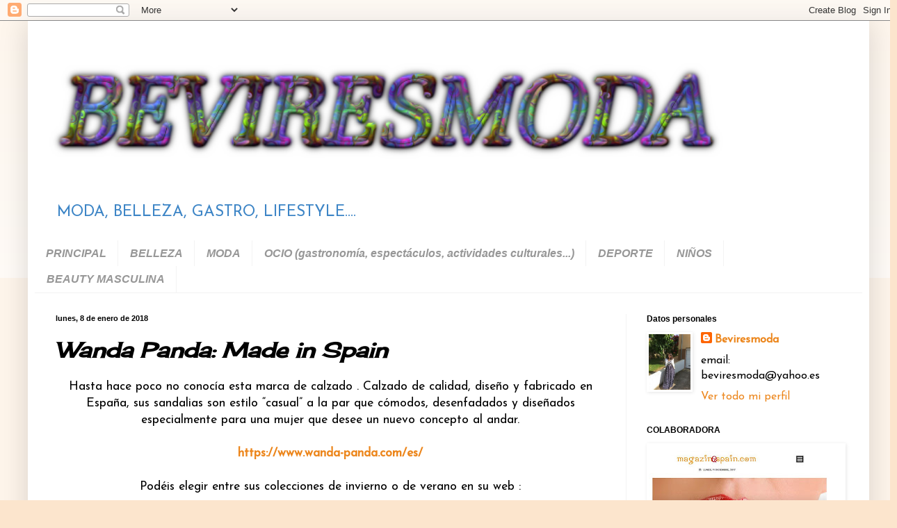

--- FILE ---
content_type: text/html; charset=UTF-8
request_url: https://beviresmoda.blogspot.com/2018/01/wanda-panda-made-in-spain.html
body_size: 18461
content:
<!DOCTYPE html>
<html class='v2' dir='ltr' lang='es'>
<head>
<link href='https://www.blogger.com/static/v1/widgets/335934321-css_bundle_v2.css' rel='stylesheet' type='text/css'/>
<meta content='width=1100' name='viewport'/>
<meta content='text/html; charset=UTF-8' http-equiv='Content-Type'/>
<meta content='blogger' name='generator'/>
<link href='https://beviresmoda.blogspot.com/favicon.ico' rel='icon' type='image/x-icon'/>
<link href='http://beviresmoda.blogspot.com/2018/01/wanda-panda-made-in-spain.html' rel='canonical'/>
<link rel="alternate" type="application/atom+xml" title="Beviresmoda - Atom" href="https://beviresmoda.blogspot.com/feeds/posts/default" />
<link rel="alternate" type="application/rss+xml" title="Beviresmoda - RSS" href="https://beviresmoda.blogspot.com/feeds/posts/default?alt=rss" />
<link rel="service.post" type="application/atom+xml" title="Beviresmoda - Atom" href="https://www.blogger.com/feeds/127070836797528087/posts/default" />

<link rel="alternate" type="application/atom+xml" title="Beviresmoda - Atom" href="https://beviresmoda.blogspot.com/feeds/1592377245900222903/comments/default" />
<!--Can't find substitution for tag [blog.ieCssRetrofitLinks]-->
<link href='https://blogger.googleusercontent.com/img/b/R29vZ2xl/AVvXsEiTxwqOkc2xWZmv3a_eXvhV9hjsvNF2THI41Z0Z52Wo-4nYTfCUmSibAVzEaOMsjkyAMJ6MUfRoebSaWpFSZ7vbuD5Wm6l9MTMvhqWb4OdyHKDkNum2mhTx8fIsgGP5VQrxft94d3vXcf8f/s640/DAVINIA-WP-9600-001-NEGRO-%25281%2529.jpg' rel='image_src'/>
<meta content='http://beviresmoda.blogspot.com/2018/01/wanda-panda-made-in-spain.html' property='og:url'/>
<meta content='Wanda Panda: Made in Spain' property='og:title'/>
<meta content=' Hasta hace poco no conocía esta marca de calzado . Calzado de calidad, diseño y fabricado en España, sus sandalias son estilo “casual” a la...' property='og:description'/>
<meta content='https://blogger.googleusercontent.com/img/b/R29vZ2xl/AVvXsEiTxwqOkc2xWZmv3a_eXvhV9hjsvNF2THI41Z0Z52Wo-4nYTfCUmSibAVzEaOMsjkyAMJ6MUfRoebSaWpFSZ7vbuD5Wm6l9MTMvhqWb4OdyHKDkNum2mhTx8fIsgGP5VQrxft94d3vXcf8f/w1200-h630-p-k-no-nu/DAVINIA-WP-9600-001-NEGRO-%25281%2529.jpg' property='og:image'/>
<title>Beviresmoda: Wanda Panda: Made in Spain</title>
<style type='text/css'>@font-face{font-family:'Cherry Cream Soda';font-style:normal;font-weight:400;font-display:swap;src:url(//fonts.gstatic.com/s/cherrycreamsoda/v21/UMBIrOxBrW6w2FFyi9paG0fdVdRciQd9A98ZD47H.woff2)format('woff2');unicode-range:U+0000-00FF,U+0131,U+0152-0153,U+02BB-02BC,U+02C6,U+02DA,U+02DC,U+0304,U+0308,U+0329,U+2000-206F,U+20AC,U+2122,U+2191,U+2193,U+2212,U+2215,U+FEFF,U+FFFD;}@font-face{font-family:'Josefin Sans';font-style:normal;font-weight:400;font-display:swap;src:url(//fonts.gstatic.com/s/josefinsans/v34/Qw3PZQNVED7rKGKxtqIqX5E-AVSJrOCfjY46_DjQbMlhLybpUVzEEaq2.woff2)format('woff2');unicode-range:U+0102-0103,U+0110-0111,U+0128-0129,U+0168-0169,U+01A0-01A1,U+01AF-01B0,U+0300-0301,U+0303-0304,U+0308-0309,U+0323,U+0329,U+1EA0-1EF9,U+20AB;}@font-face{font-family:'Josefin Sans';font-style:normal;font-weight:400;font-display:swap;src:url(//fonts.gstatic.com/s/josefinsans/v34/Qw3PZQNVED7rKGKxtqIqX5E-AVSJrOCfjY46_DjQbMhhLybpUVzEEaq2.woff2)format('woff2');unicode-range:U+0100-02BA,U+02BD-02C5,U+02C7-02CC,U+02CE-02D7,U+02DD-02FF,U+0304,U+0308,U+0329,U+1D00-1DBF,U+1E00-1E9F,U+1EF2-1EFF,U+2020,U+20A0-20AB,U+20AD-20C0,U+2113,U+2C60-2C7F,U+A720-A7FF;}@font-face{font-family:'Josefin Sans';font-style:normal;font-weight:400;font-display:swap;src:url(//fonts.gstatic.com/s/josefinsans/v34/Qw3PZQNVED7rKGKxtqIqX5E-AVSJrOCfjY46_DjQbMZhLybpUVzEEQ.woff2)format('woff2');unicode-range:U+0000-00FF,U+0131,U+0152-0153,U+02BB-02BC,U+02C6,U+02DA,U+02DC,U+0304,U+0308,U+0329,U+2000-206F,U+20AC,U+2122,U+2191,U+2193,U+2212,U+2215,U+FEFF,U+FFFD;}</style>
<style id='page-skin-1' type='text/css'><!--
/*
-----------------------------------------------
Blogger Template Style
Name:     Simple
Designer: Blogger
URL:      www.blogger.com
----------------------------------------------- */
/* Content
----------------------------------------------- */
body {
font: normal normal 16px Josefin Sans;
color: #000000;
background: #fce5cd none repeat scroll top left;
padding: 0 40px 40px 40px;
}
html body .region-inner {
min-width: 0;
max-width: 100%;
width: auto;
}
h2 {
font-size: 22px;
}
a:link {
text-decoration:none;
color: #ec861c;
}
a:visited {
text-decoration:none;
color: #979797;
}
a:hover {
text-decoration:underline;
color: #ffb322;
}
.body-fauxcolumn-outer .fauxcolumn-inner {
background: transparent url(https://resources.blogblog.com/blogblog/data/1kt/simple/body_gradient_tile_light.png) repeat scroll top left;
_background-image: none;
}
.body-fauxcolumn-outer .cap-top {
position: absolute;
z-index: 1;
height: 400px;
width: 100%;
}
.body-fauxcolumn-outer .cap-top .cap-left {
width: 100%;
background: transparent url(https://resources.blogblog.com/blogblog/data/1kt/simple/gradients_light.png) repeat-x scroll top left;
_background-image: none;
}
.content-outer {
-moz-box-shadow: 0 0 40px rgba(0, 0, 0, .15);
-webkit-box-shadow: 0 0 5px rgba(0, 0, 0, .15);
-goog-ms-box-shadow: 0 0 10px #333333;
box-shadow: 0 0 40px rgba(0, 0, 0, .15);
margin-bottom: 1px;
}
.content-inner {
padding: 10px 10px;
}
.content-inner {
background-color: #ffffff;
}
/* Header
----------------------------------------------- */
.header-outer {
background: #ffffff url(//www.blogblog.com/1kt/simple/gradients_light.png) repeat-x scroll 0 -400px;
_background-image: none;
}
.Header h1 {
font: italic bold 80px Georgia, Utopia, 'Palatino Linotype', Palatino, serif;
color: #1c81ec;
text-shadow: 1px 2px 3px rgba(0, 0, 0, .2);
}
.Header h1 a {
color: #1c81ec;
}
.Header .description {
font-size: 140%;
color: #3d85c6;
}
.header-inner .Header .titlewrapper {
padding: 22px 30px;
}
.header-inner .Header .descriptionwrapper {
padding: 0 30px;
}
/* Tabs
----------------------------------------------- */
.tabs-inner .section:first-child {
border-top: 0 solid #f3f3f3;
}
.tabs-inner .section:first-child ul {
margin-top: -0;
border-top: 0 solid #f3f3f3;
border-left: 0 solid #f3f3f3;
border-right: 0 solid #f3f3f3;
}
.tabs-inner .widget ul {
background: #ffffff url(https://resources.blogblog.com/blogblog/data/1kt/simple/gradients_light.png) repeat-x scroll 0 -800px;
_background-image: none;
border-bottom: 1px solid #f3f3f3;
margin-top: 0;
margin-left: -30px;
margin-right: -30px;
}
.tabs-inner .widget li a {
display: inline-block;
padding: .6em 1em;
font: italic bold 16px Arial, Tahoma, Helvetica, FreeSans, sans-serif;
color: #979797;
border-left: 1px solid #ffffff;
border-right: 1px solid #f3f3f3;
}
.tabs-inner .widget li:first-child a {
border-left: none;
}
.tabs-inner .widget li.selected a, .tabs-inner .widget li a:hover {
color: #000000;
background-color: #e3d4d0;
text-decoration: none;
}
/* Columns
----------------------------------------------- */
.main-outer {
border-top: 0 solid #f3f3f3;
}
.fauxcolumn-left-outer .fauxcolumn-inner {
border-right: 1px solid #f3f3f3;
}
.fauxcolumn-right-outer .fauxcolumn-inner {
border-left: 1px solid #f3f3f3;
}
/* Headings
----------------------------------------------- */
div.widget > h2,
div.widget h2.title {
margin: 0 0 1em 0;
font: normal bold 12px Verdana, Geneva, sans-serif;
color: #000000;
}
/* Widgets
----------------------------------------------- */
.widget .zippy {
color: #a5a5a5;
text-shadow: 2px 2px 1px rgba(0, 0, 0, .1);
}
.widget .popular-posts ul {
list-style: none;
}
/* Posts
----------------------------------------------- */
h2.date-header {
font: normal bold 11px Arial, Tahoma, Helvetica, FreeSans, sans-serif;
}
.date-header span {
background-color: transparent;
color: #000000;
padding: inherit;
letter-spacing: inherit;
margin: inherit;
}
.main-inner {
padding-top: 30px;
padding-bottom: 30px;
}
.main-inner .column-center-inner {
padding: 0 15px;
}
.main-inner .column-center-inner .section {
margin: 0 15px;
}
.post {
margin: 0 0 25px 0;
}
h3.post-title, .comments h4 {
font: italic bold 30px Cherry Cream Soda;
margin: .75em 0 0;
}
.post-body {
font-size: 110%;
line-height: 1.4;
position: relative;
}
.post-body img, .post-body .tr-caption-container, .Profile img, .Image img,
.BlogList .item-thumbnail img {
padding: 2px;
background: #ffffff;
border: 1px solid #ffffff;
-moz-box-shadow: 1px 1px 5px rgba(0, 0, 0, .1);
-webkit-box-shadow: 1px 1px 5px rgba(0, 0, 0, .1);
box-shadow: 1px 1px 5px rgba(0, 0, 0, .1);
}
.post-body img, .post-body .tr-caption-container {
padding: 5px;
}
.post-body .tr-caption-container {
color: #000000;
}
.post-body .tr-caption-container img {
padding: 0;
background: transparent;
border: none;
-moz-box-shadow: 0 0 0 rgba(0, 0, 0, .1);
-webkit-box-shadow: 0 0 0 rgba(0, 0, 0, .1);
box-shadow: 0 0 0 rgba(0, 0, 0, .1);
}
.post-header {
margin: 0 0 1.5em;
line-height: 1.6;
font-size: 90%;
}
.post-footer {
margin: 20px -2px 0;
padding: 5px 10px;
color: #84b6ec;
background-color: #ffffff;
border-bottom: 1px solid #ffffff;
line-height: 1.6;
font-size: 90%;
}
#comments .comment-author {
padding-top: 1.5em;
border-top: 1px solid #f3f3f3;
background-position: 0 1.5em;
}
#comments .comment-author:first-child {
padding-top: 0;
border-top: none;
}
.avatar-image-container {
margin: .2em 0 0;
}
#comments .avatar-image-container img {
border: 1px solid #ffffff;
}
/* Comments
----------------------------------------------- */
.comments .comments-content .icon.blog-author {
background-repeat: no-repeat;
background-image: url([data-uri]);
}
.comments .comments-content .loadmore a {
border-top: 1px solid #a5a5a5;
border-bottom: 1px solid #a5a5a5;
}
.comments .comment-thread.inline-thread {
background-color: #ffffff;
}
.comments .continue {
border-top: 2px solid #a5a5a5;
}
/* Accents
---------------------------------------------- */
.section-columns td.columns-cell {
border-left: 1px solid #f3f3f3;
}
.blog-pager {
background: transparent none no-repeat scroll top center;
}
.blog-pager-older-link, .home-link,
.blog-pager-newer-link {
background-color: #ffffff;
padding: 5px;
}
.footer-outer {
border-top: 0 dashed #bbbbbb;
}
/* Mobile
----------------------------------------------- */
body.mobile  {
background-size: auto;
}
.mobile .body-fauxcolumn-outer {
background: transparent none repeat scroll top left;
}
.mobile .body-fauxcolumn-outer .cap-top {
background-size: 100% auto;
}
.mobile .content-outer {
-webkit-box-shadow: 0 0 3px rgba(0, 0, 0, .15);
box-shadow: 0 0 3px rgba(0, 0, 0, .15);
}
.mobile .tabs-inner .widget ul {
margin-left: 0;
margin-right: 0;
}
.mobile .post {
margin: 0;
}
.mobile .main-inner .column-center-inner .section {
margin: 0;
}
.mobile .date-header span {
padding: 0.1em 10px;
margin: 0 -10px;
}
.mobile h3.post-title {
margin: 0;
}
.mobile .blog-pager {
background: transparent none no-repeat scroll top center;
}
.mobile .footer-outer {
border-top: none;
}
.mobile .main-inner, .mobile .footer-inner {
background-color: #ffffff;
}
.mobile-index-contents {
color: #000000;
}
.mobile-link-button {
background-color: #ec861c;
}
.mobile-link-button a:link, .mobile-link-button a:visited {
color: #ffffff;
}
.mobile .tabs-inner .section:first-child {
border-top: none;
}
.mobile .tabs-inner .PageList .widget-content {
background-color: #e3d4d0;
color: #000000;
border-top: 1px solid #f3f3f3;
border-bottom: 1px solid #f3f3f3;
}
.mobile .tabs-inner .PageList .widget-content .pagelist-arrow {
border-left: 1px solid #f3f3f3;
}
#PopularPosts1 h2{
position:relative;
padding:8px 10px 6px 10px;
width:100%;
margin:0;
font-size:16px;
background:black;
color:#f2f2f2; /* Color del titulo widget */
text-align:center;
}
#PopularPosts1 h2:before{
position:absolute;
content:"";
top:-6px;
right:-5px;
width: 0px;
height: 0px;
border-bottom:24px outset transparent;
border-top:24px outset transparent;
border-right:24px solid #fff; /*Color del triángulo igual que el fondo*/
}
#PopularPosts1 h2:after{
position:absolute;
content:"";
top:-7px;
left:-5px;
width: 0px;
height: 0px;
border-bottom:24px outset transparent;
border-top:24px outset transparent;
border-left:24px solid #fff; /*Color del triángulo igual que el fondo*/
}
#PopularPosts1 ul{
list-style:none;
counter-reset:li;
padding:10px;
left:-8px;
width:100%;
}
#PopularPosts1 li{ /*Estilos de cada elemento*/
width:100%;
position:relative;
left:0;
margin:0 0 1px 12px;
padding:4px 5px;
}
#PopularPosts1 ul li:before{ /*Los estilos del Número*/
content:counter(li);
counter-increment:li;
position:absolute;
top:2px;
left:-23px;
font-size:35px; /* Tamaño número */
width:20px;
color:#333; /*Color de texto*/
}
#PopularPosts1 ul li a{
display:block;
position:relative;
left:-30px;
width:100%;
margin:0;
padding: 9px 3px 10px 29px;
font-size:14px;
color:#333;
text-decoration:none;
transition: all .2s ease-in-out;
}
#PopularPosts1 ul li a:hover{
color:#3366ff;
margin-left:3px;
}
--></style>
<style id='template-skin-1' type='text/css'><!--
body {
min-width: 1210px;
}
.content-outer, .content-fauxcolumn-outer, .region-inner {
min-width: 1210px;
max-width: 1210px;
_width: 1210px;
}
.main-inner .columns {
padding-left: 0;
padding-right: 340px;
}
.main-inner .fauxcolumn-center-outer {
left: 0;
right: 340px;
/* IE6 does not respect left and right together */
_width: expression(this.parentNode.offsetWidth -
parseInt("0") -
parseInt("340px") + 'px');
}
.main-inner .fauxcolumn-left-outer {
width: 0;
}
.main-inner .fauxcolumn-right-outer {
width: 340px;
}
.main-inner .column-left-outer {
width: 0;
right: 100%;
margin-left: -0;
}
.main-inner .column-right-outer {
width: 340px;
margin-right: -340px;
}
#layout {
min-width: 0;
}
#layout .content-outer {
min-width: 0;
width: 800px;
}
#layout .region-inner {
min-width: 0;
width: auto;
}
body#layout div.add_widget {
padding: 8px;
}
body#layout div.add_widget a {
margin-left: 32px;
}
--></style>
<link href='https://www.blogger.com/dyn-css/authorization.css?targetBlogID=127070836797528087&amp;zx=4125111f-310b-4386-b11d-b6d3620f1bf9' media='none' onload='if(media!=&#39;all&#39;)media=&#39;all&#39;' rel='stylesheet'/><noscript><link href='https://www.blogger.com/dyn-css/authorization.css?targetBlogID=127070836797528087&amp;zx=4125111f-310b-4386-b11d-b6d3620f1bf9' rel='stylesheet'/></noscript>
<meta name='google-adsense-platform-account' content='ca-host-pub-1556223355139109'/>
<meta name='google-adsense-platform-domain' content='blogspot.com'/>

</head>
<body class='loading variant-bold'>
<div class='navbar section' id='navbar' name='Barra de navegación'><div class='widget Navbar' data-version='1' id='Navbar1'><script type="text/javascript">
    function setAttributeOnload(object, attribute, val) {
      if(window.addEventListener) {
        window.addEventListener('load',
          function(){ object[attribute] = val; }, false);
      } else {
        window.attachEvent('onload', function(){ object[attribute] = val; });
      }
    }
  </script>
<div id="navbar-iframe-container"></div>
<script type="text/javascript" src="https://apis.google.com/js/platform.js"></script>
<script type="text/javascript">
      gapi.load("gapi.iframes:gapi.iframes.style.bubble", function() {
        if (gapi.iframes && gapi.iframes.getContext) {
          gapi.iframes.getContext().openChild({
              url: 'https://www.blogger.com/navbar/127070836797528087?po\x3d1592377245900222903\x26origin\x3dhttps://beviresmoda.blogspot.com',
              where: document.getElementById("navbar-iframe-container"),
              id: "navbar-iframe"
          });
        }
      });
    </script><script type="text/javascript">
(function() {
var script = document.createElement('script');
script.type = 'text/javascript';
script.src = '//pagead2.googlesyndication.com/pagead/js/google_top_exp.js';
var head = document.getElementsByTagName('head')[0];
if (head) {
head.appendChild(script);
}})();
</script>
</div></div>
<div class='body-fauxcolumns'>
<div class='fauxcolumn-outer body-fauxcolumn-outer'>
<div class='cap-top'>
<div class='cap-left'></div>
<div class='cap-right'></div>
</div>
<div class='fauxborder-left'>
<div class='fauxborder-right'></div>
<div class='fauxcolumn-inner'>
</div>
</div>
<div class='cap-bottom'>
<div class='cap-left'></div>
<div class='cap-right'></div>
</div>
</div>
</div>
<div class='content'>
<div class='content-fauxcolumns'>
<div class='fauxcolumn-outer content-fauxcolumn-outer'>
<div class='cap-top'>
<div class='cap-left'></div>
<div class='cap-right'></div>
</div>
<div class='fauxborder-left'>
<div class='fauxborder-right'></div>
<div class='fauxcolumn-inner'>
</div>
</div>
<div class='cap-bottom'>
<div class='cap-left'></div>
<div class='cap-right'></div>
</div>
</div>
</div>
<div class='content-outer'>
<div class='content-cap-top cap-top'>
<div class='cap-left'></div>
<div class='cap-right'></div>
</div>
<div class='fauxborder-left content-fauxborder-left'>
<div class='fauxborder-right content-fauxborder-right'></div>
<div class='content-inner'>
<header>
<div class='header-outer'>
<div class='header-cap-top cap-top'>
<div class='cap-left'></div>
<div class='cap-right'></div>
</div>
<div class='fauxborder-left header-fauxborder-left'>
<div class='fauxborder-right header-fauxborder-right'></div>
<div class='region-inner header-inner'>
<div class='header section' id='header' name='Cabecera'><div class='widget Header' data-version='1' id='Header1'>
<div id='header-inner'>
<a href='https://beviresmoda.blogspot.com/' style='display: block'>
<img alt='Beviresmoda' height='239px; ' id='Header1_headerimg' src='https://blogger.googleusercontent.com/img/b/R29vZ2xl/AVvXsEicADrq-5EK2GrCoFhqTy0zVaq010PuMA3P1-ywSagIitT9l-_a2z-sYFOgNxZtVM8T_R-1vCNOTsCDqV3tyahOwPVn7QRiyED0g1hJd0G2KEBcq_DKV6jonU7rDHB35fp99lflieLvO9AL/s1012/LOGOg.png' style='display: block' width='1012px; '/>
</a>
<div class='descriptionwrapper'>
<p class='description'><span>MODA, BELLEZA, GASTRO, LIFESTYLE....</span></p>
</div>
</div>
</div></div>
</div>
</div>
<div class='header-cap-bottom cap-bottom'>
<div class='cap-left'></div>
<div class='cap-right'></div>
</div>
</div>
</header>
<div class='tabs-outer'>
<div class='tabs-cap-top cap-top'>
<div class='cap-left'></div>
<div class='cap-right'></div>
</div>
<div class='fauxborder-left tabs-fauxborder-left'>
<div class='fauxborder-right tabs-fauxborder-right'></div>
<div class='region-inner tabs-inner'>
<div class='tabs section' id='crosscol' name='Multicolumnas'><div class='widget PageList' data-version='1' id='PageList3'>
<div class='widget-content'>
<ul>
<li>
<a href='https://beviresmoda.blogspot.com/'>PRINCIPAL</a>
</li>
<li>
<a href='http://beviresmoda.blogspot.com.es/search/label/belleza'>BELLEZA</a>
</li>
<li>
<a href='http://beviresmoda.blogspot.com.es/search/label/moda'>MODA</a>
</li>
<li>
<a href='http://beviresmoda.blogspot.com.es/search/label/Restaurante'>OCIO  (gastronomía, espectáculos, actividades culturales...)</a>
</li>
<li>
<a href='http://beviresmoda.blogspot.com.es/search/label/deporte'>DEPORTE</a>
</li>
<li>
<a href='http://beviresmoda.blogspot.com.es/search/label/beb%C3%A9s'>NIÑOS</a>
</li>
<li>
<a href='http://beviresmoda.blogspot.com.es/search/label/cosm%C3%A9tica%20hombre'>BEAUTY MASCULINA</a>
</li>
</ul>
<div class='clear'></div>
</div>
</div></div>
<div class='tabs no-items section' id='crosscol-overflow' name='Cross-Column 2'></div>
</div>
</div>
<div class='tabs-cap-bottom cap-bottom'>
<div class='cap-left'></div>
<div class='cap-right'></div>
</div>
</div>
<div class='main-outer'>
<div class='main-cap-top cap-top'>
<div class='cap-left'></div>
<div class='cap-right'></div>
</div>
<div class='fauxborder-left main-fauxborder-left'>
<div class='fauxborder-right main-fauxborder-right'></div>
<div class='region-inner main-inner'>
<div class='columns fauxcolumns'>
<div class='fauxcolumn-outer fauxcolumn-center-outer'>
<div class='cap-top'>
<div class='cap-left'></div>
<div class='cap-right'></div>
</div>
<div class='fauxborder-left'>
<div class='fauxborder-right'></div>
<div class='fauxcolumn-inner'>
</div>
</div>
<div class='cap-bottom'>
<div class='cap-left'></div>
<div class='cap-right'></div>
</div>
</div>
<div class='fauxcolumn-outer fauxcolumn-left-outer'>
<div class='cap-top'>
<div class='cap-left'></div>
<div class='cap-right'></div>
</div>
<div class='fauxborder-left'>
<div class='fauxborder-right'></div>
<div class='fauxcolumn-inner'>
</div>
</div>
<div class='cap-bottom'>
<div class='cap-left'></div>
<div class='cap-right'></div>
</div>
</div>
<div class='fauxcolumn-outer fauxcolumn-right-outer'>
<div class='cap-top'>
<div class='cap-left'></div>
<div class='cap-right'></div>
</div>
<div class='fauxborder-left'>
<div class='fauxborder-right'></div>
<div class='fauxcolumn-inner'>
</div>
</div>
<div class='cap-bottom'>
<div class='cap-left'></div>
<div class='cap-right'></div>
</div>
</div>
<!-- corrects IE6 width calculation -->
<div class='columns-inner'>
<div class='column-center-outer'>
<div class='column-center-inner'>
<div class='main section' id='main' name='Principal'><div class='widget Blog' data-version='1' id='Blog1'>
<div class='blog-posts hfeed'>

          <div class="date-outer">
        
<h2 class='date-header'><span>lunes, 8 de enero de 2018</span></h2>

          <div class="date-posts">
        
<div class='post-outer'>
<div class='post hentry uncustomized-post-template' itemprop='blogPost' itemscope='itemscope' itemtype='http://schema.org/BlogPosting'>
<meta content='https://blogger.googleusercontent.com/img/b/R29vZ2xl/AVvXsEiTxwqOkc2xWZmv3a_eXvhV9hjsvNF2THI41Z0Z52Wo-4nYTfCUmSibAVzEaOMsjkyAMJ6MUfRoebSaWpFSZ7vbuD5Wm6l9MTMvhqWb4OdyHKDkNum2mhTx8fIsgGP5VQrxft94d3vXcf8f/s640/DAVINIA-WP-9600-001-NEGRO-%25281%2529.jpg' itemprop='image_url'/>
<meta content='127070836797528087' itemprop='blogId'/>
<meta content='1592377245900222903' itemprop='postId'/>
<a name='1592377245900222903'></a>
<h3 class='post-title entry-title' itemprop='name'>
Wanda Panda: Made in Spain
</h3>
<div class='post-header'>
<div class='post-header-line-1'></div>
</div>
<div class='post-body entry-content' id='post-body-1592377245900222903' itemprop='description articleBody'>
<div style="text-align: center;">
Hasta hace poco no conocía esta marca de calzado . Calzado de calidad, diseño y fabricado en España, sus sandalias son estilo &#8220;casual&#8221; a la par que cómodos, desenfadados y diseñados especialmente para una mujer que desee un nuevo concepto al andar. </div>
<div style="text-align: center;">
<br /></div>
<div style="text-align: center;">
<a href="https://www.wanda-panda.com/es/"><strong>https://www.wanda-panda.com/es/</strong></a></div>
<div style="text-align: center;">
<br /></div>
<div style="text-align: center;">
Podéis elegir entre sus colecciones de invierno o de verano en su web :</div>
<div style="text-align: center;">
<br /></div>
<div style="text-align: center;">
Sandalias de distintas alturas, planas, con cuña, con tacón, comodísimas y a la moda. Con diseños de tendencia muy actual y colores frescos. </div>
<div style="text-align: center;">
Os dejo algunos de sus modelos.</div>
<div style="text-align: center;">
<br /></div>
<div class="separator" style="clear: both; text-align: center;">
<a href="https://blogger.googleusercontent.com/img/b/R29vZ2xl/AVvXsEiTxwqOkc2xWZmv3a_eXvhV9hjsvNF2THI41Z0Z52Wo-4nYTfCUmSibAVzEaOMsjkyAMJ6MUfRoebSaWpFSZ7vbuD5Wm6l9MTMvhqWb4OdyHKDkNum2mhTx8fIsgGP5VQrxft94d3vXcf8f/s1600/DAVINIA-WP-9600-001-NEGRO-%25281%2529.jpg" imageanchor="1" style="margin-left: 1em; margin-right: 1em;"><img border="0" data-original-height="1000" data-original-width="1000" height="640" src="https://blogger.googleusercontent.com/img/b/R29vZ2xl/AVvXsEiTxwqOkc2xWZmv3a_eXvhV9hjsvNF2THI41Z0Z52Wo-4nYTfCUmSibAVzEaOMsjkyAMJ6MUfRoebSaWpFSZ7vbuD5Wm6l9MTMvhqWb4OdyHKDkNum2mhTx8fIsgGP5VQrxft94d3vXcf8f/s640/DAVINIA-WP-9600-001-NEGRO-%25281%2529.jpg" width="640" /></a></div>
<div class="separator" style="clear: both; text-align: center;">
<br /></div>
<a name="more"></a><br />
<div class="separator" style="clear: both; text-align: center;">
<a href="https://blogger.googleusercontent.com/img/b/R29vZ2xl/AVvXsEjauV1U9BSb_Z6DcpBQTlaWTVi1-VHOQT33GAeuPYLE4GBh75IuaVvlRre0rpknxPlXpnCmlTXnCexS5CAFTIYakw7AqRCPLni6Jxxn7RwI2TUKTIWZaVUqBuYglHIiz8GYiKxpAXNxxmvj/s1600/DIANA-WP-9602-002-MARINO-%25281%2529.jpg" imageanchor="1" style="margin-left: 1em; margin-right: 1em;"><img border="0" data-original-height="1000" data-original-width="1000" height="640" src="https://blogger.googleusercontent.com/img/b/R29vZ2xl/AVvXsEjauV1U9BSb_Z6DcpBQTlaWTVi1-VHOQT33GAeuPYLE4GBh75IuaVvlRre0rpknxPlXpnCmlTXnCexS5CAFTIYakw7AqRCPLni6Jxxn7RwI2TUKTIWZaVUqBuYglHIiz8GYiKxpAXNxxmvj/s640/DIANA-WP-9602-002-MARINO-%25281%2529.jpg" width="640" /></a></div>
<br />
<div class="separator" style="clear: both; text-align: center;">
<a href="https://blogger.googleusercontent.com/img/b/R29vZ2xl/AVvXsEj0bTFKLd0OjqcP385pWdmUgHNt5735mcCINL3plpGt8BK6L1frRtaYRernZtP0ycNbxgakxCieX-id7PD9D3TXHEg2dJWOcaroELtvSZDlq0H68psKVOYSAqDRNkILDZA5SAGKy7PtgwN2/s1600/WP-6411-007+%25281%2529.jpg" imageanchor="1" style="margin-left: 1em; margin-right: 1em;"><img border="0" data-original-height="1000" data-original-width="1000" height="640" src="https://blogger.googleusercontent.com/img/b/R29vZ2xl/AVvXsEj0bTFKLd0OjqcP385pWdmUgHNt5735mcCINL3plpGt8BK6L1frRtaYRernZtP0ycNbxgakxCieX-id7PD9D3TXHEg2dJWOcaroELtvSZDlq0H68psKVOYSAqDRNkILDZA5SAGKy7PtgwN2/s640/WP-6411-007+%25281%2529.jpg" width="640" /></a></div>
<br />
<div class="separator" style="clear: both; text-align: center;">
<a href="https://blogger.googleusercontent.com/img/b/R29vZ2xl/AVvXsEhooJYTd-zmXJM8tj60Xa6SukS7TEfgBvDZSQPauY-Y9ody9U8hqd2XKh4cv7KUw4D6rHuq5auOsdsCn9AVp2S2aXI60iaWA7fSPQWXzy5nqE82XGhqvpiFOq-nTEEiumRME7Q7i2Ml0hqt/s1600/WP-6411-008+%25281%2529.jpg" imageanchor="1" style="margin-left: 1em; margin-right: 1em;"><img border="0" data-original-height="1000" data-original-width="1000" height="640" src="https://blogger.googleusercontent.com/img/b/R29vZ2xl/AVvXsEhooJYTd-zmXJM8tj60Xa6SukS7TEfgBvDZSQPauY-Y9ody9U8hqd2XKh4cv7KUw4D6rHuq5auOsdsCn9AVp2S2aXI60iaWA7fSPQWXzy5nqE82XGhqvpiFOq-nTEEiumRME7Q7i2Ml0hqt/s640/WP-6411-008+%25281%2529.jpg" width="640" /></a></div>
<br />
<div class="separator" style="clear: both; text-align: center;">
<a href="https://blogger.googleusercontent.com/img/b/R29vZ2xl/AVvXsEhrRWngKON-hcpUVwEqyBbvlSqPM2Pcf0kYa7Zs8YRD1tm1G3A2g1o5XOjH4sjt6dKKY0q_hQkBtEAtU4nA5eXGmN8tALPUa_bhLKBFLcoBJvB3kXQJRHqhK46vinSYho_5kby2lY4eg4Y8/s1600/WP-6412-008+%25281%2529.jpg" imageanchor="1" style="margin-left: 1em; margin-right: 1em;"><img border="0" data-original-height="1000" data-original-width="1000" height="640" src="https://blogger.googleusercontent.com/img/b/R29vZ2xl/AVvXsEhrRWngKON-hcpUVwEqyBbvlSqPM2Pcf0kYa7Zs8YRD1tm1G3A2g1o5XOjH4sjt6dKKY0q_hQkBtEAtU4nA5eXGmN8tALPUa_bhLKBFLcoBJvB3kXQJRHqhK46vinSYho_5kby2lY4eg4Y8/s640/WP-6412-008+%25281%2529.jpg" width="640" /></a></div>
<div style="text-align: center;">
<br /></div>
<div style="text-align: center;">
Y para el verano han apostado por las sandalias con tiras intercambiables:</div>
<div style="text-align: center;">
<br /></div>
<div class="separator" style="clear: both; text-align: center;">
<a href="https://blogger.googleusercontent.com/img/b/R29vZ2xl/AVvXsEj0NJ8uF2Lm7az-FBRGAaFitElrKRh2cQ8_nVNV0PYFnqyD2TQY4mwF-Xmjxq5v48OngM7V7DFlWir2uKxqSZi4xaQQK5moz4li0ePXBGX0lTNL81d7NppdbKuPQl4dCYBQTyO4ojdxo1Kg/s1600/WandaPandasandalialazos.jpg" imageanchor="1" style="margin-left: 1em; margin-right: 1em;"><img border="0" data-original-height="1600" data-original-width="1336" height="640" src="https://blogger.googleusercontent.com/img/b/R29vZ2xl/AVvXsEj0NJ8uF2Lm7az-FBRGAaFitElrKRh2cQ8_nVNV0PYFnqyD2TQY4mwF-Xmjxq5v48OngM7V7DFlWir2uKxqSZi4xaQQK5moz4li0ePXBGX0lTNL81d7NppdbKuPQl4dCYBQTyO4ojdxo1Kg/s640/WandaPandasandalialazos.jpg" width="534" /></a></div>
<div class="separator" style="clear: both; text-align: center;">
<br /></div>
<div class="separator" style="clear: both; text-align: center;">
Estas me han encantado.</div>
<div style="text-align: center;">
<br /></div>
<div class="separator" style="clear: both; text-align: center;">
<a href="https://blogger.googleusercontent.com/img/b/R29vZ2xl/AVvXsEi4vZz5zVDM2xMRa-4PPG3jVD6p_VHSbamPx_AFqSPB8nyqcf5zHE6e3Ou3zHZyCfs7zSt4Nf1axjke_j53Fq5ZCUwsUB57XR6pacs2zEGqXdMI7JKUOVaUzD3ARDiC_J2I5TE4X6mSO9VN/s1600/IKAL+WP-10207+003+TALCO+G.+TIERRA+14+COMBI.jpg" imageanchor="1" style="margin-left: 1em; margin-right: 1em;"><img border="0" data-original-height="1018" data-original-width="1600" height="406" src="https://blogger.googleusercontent.com/img/b/R29vZ2xl/AVvXsEi4vZz5zVDM2xMRa-4PPG3jVD6p_VHSbamPx_AFqSPB8nyqcf5zHE6e3Ou3zHZyCfs7zSt4Nf1axjke_j53Fq5ZCUwsUB57XR6pacs2zEGqXdMI7JKUOVaUzD3ARDiC_J2I5TE4X6mSO9VN/s640/IKAL+WP-10207+003+TALCO+G.+TIERRA+14+COMBI.jpg" width="640" /></a></div>
<br />
<div class="separator" style="clear: both; text-align: center;">
<a href="https://blogger.googleusercontent.com/img/b/R29vZ2xl/AVvXsEiVDEEsXW5CHGN-AA2WXSl2kI3_XS2omSHJyHE4hGY3gJMMsE_Vm5DHJ222-FUfnuRA6RZa3Z00zgYDlt9Hc88MluJfdGhzVh5DkuqXfQ2Xmv-6j09vlBJeZbcy-Mb3tSSTlu-g6p_RbkZ0/s1600/INNA+WP-10203+002+TALCO+GRUESO+TIERRA+14.jpg" imageanchor="1" style="margin-left: 1em; margin-right: 1em;"><img border="0" data-original-height="1224" data-original-width="1600" height="488" src="https://blogger.googleusercontent.com/img/b/R29vZ2xl/AVvXsEiVDEEsXW5CHGN-AA2WXSl2kI3_XS2omSHJyHE4hGY3gJMMsE_Vm5DHJ222-FUfnuRA6RZa3Z00zgYDlt9Hc88MluJfdGhzVh5DkuqXfQ2Xmv-6j09vlBJeZbcy-Mb3tSSTlu-g6p_RbkZ0/s640/INNA+WP-10203+002+TALCO+GRUESO+TIERRA+14.jpg" width="640" /></a></div>
<br />
<div class="separator" style="clear: both; text-align: center;">
<a href="https://blogger.googleusercontent.com/img/b/R29vZ2xl/AVvXsEgNey76eJ8eB6GUKJ-kCRWbF6Gyngkb7RUQVD-8OD9PDz0e8V4Z4rmB38qAu0zC31pVnuhAmo9ssYaQj17-5X1x7coFIh3tlwFg7Lgdnt5qpTb5OqsAtKVkV7_jgh0fdb0N8spw84joZwYA/s1600/ISAMAR+WP-10213+002+COMANDO+JADIETE+67+COMBI.jpg" imageanchor="1" style="margin-left: 1em; margin-right: 1em;"><img border="0" data-original-height="935" data-original-width="1600" height="372" src="https://blogger.googleusercontent.com/img/b/R29vZ2xl/AVvXsEgNey76eJ8eB6GUKJ-kCRWbF6Gyngkb7RUQVD-8OD9PDz0e8V4Z4rmB38qAu0zC31pVnuhAmo9ssYaQj17-5X1x7coFIh3tlwFg7Lgdnt5qpTb5OqsAtKVkV7_jgh0fdb0N8spw84joZwYA/s640/ISAMAR+WP-10213+002+COMANDO+JADIETE+67+COMBI.jpg" width="640" /></a></div>
<br />
<div class="separator" style="clear: both; text-align: center;">
<a href="https://blogger.googleusercontent.com/img/b/R29vZ2xl/AVvXsEhx__MFL7S7UD_-1JF9yoAnnNzVzsMDo7fD8sJEI-KVUE5WSKeVUL4XJTVtgvI1qdYshx7fLHIXzJE-cTATzwwhWdGu5ML5jZhzGsa65JOlgUyml__Z9H4H0mmjXKImSpZO2YC9RCTl3V_J/s1600/SALOME+WP-10902+TALCO+GRUESO+OXID+RED+38.jpg" imageanchor="1" style="margin-left: 1em; margin-right: 1em;"><img border="0" data-original-height="886" data-original-width="1600" height="354" src="https://blogger.googleusercontent.com/img/b/R29vZ2xl/AVvXsEhx__MFL7S7UD_-1JF9yoAnnNzVzsMDo7fD8sJEI-KVUE5WSKeVUL4XJTVtgvI1qdYshx7fLHIXzJE-cTATzwwhWdGu5ML5jZhzGsa65JOlgUyml__Z9H4H0mmjXKImSpZO2YC9RCTl3V_J/s640/SALOME+WP-10902+TALCO+GRUESO+OXID+RED+38.jpg" width="640" /></a></div>
<br />
<div class="separator" style="clear: both; text-align: center;">
<a href="https://blogger.googleusercontent.com/img/b/R29vZ2xl/AVvXsEjWKhIEWGq_d8ypWNctSAdQv0T6NJ6ASwQyqmrWXUaaRTsHQTgeA7Sq_LfySN1ePG_IajQwVJFxjHPyVgF1o-NosU5AgTVvHEgn5y36HTmVVehDt8uxA9-sky9yHmhGT9qA6YbRHqetSPE3/s1600/XCARET+WP-10801+002+SERRAJE+RL+MOSS+68+COMBI.jpg" imageanchor="1" style="margin-left: 1em; margin-right: 1em;"><img border="0" data-original-height="696" data-original-width="1600" height="278" src="https://blogger.googleusercontent.com/img/b/R29vZ2xl/AVvXsEjWKhIEWGq_d8ypWNctSAdQv0T6NJ6ASwQyqmrWXUaaRTsHQTgeA7Sq_LfySN1ePG_IajQwVJFxjHPyVgF1o-NosU5AgTVvHEgn5y36HTmVVehDt8uxA9-sky9yHmhGT9qA6YbRHqetSPE3/s640/XCARET+WP-10801+002+SERRAJE+RL+MOSS+68+COMBI.jpg" width="640" /></a></div>
<div style="text-align: center;">
<br /></div>
<div style="text-align: center;">
&#191;Conocíais la Marca?</div>
<div style="text-align: center;">
<br /></div>
<div style='clear: both;'></div>
</div>
<div class='post-footer'>
<div class='post-footer-line post-footer-line-1'>
<span class='post-author vcard'>
Publicado por
<span class='fn' itemprop='author' itemscope='itemscope' itemtype='http://schema.org/Person'>
<meta content='https://www.blogger.com/profile/00475512144239195512' itemprop='url'/>
<a class='g-profile' href='https://www.blogger.com/profile/00475512144239195512' rel='author' title='author profile'>
<span itemprop='name'>Beviresmoda</span>
</a>
</span>
</span>
<span class='post-timestamp'>
en
<meta content='http://beviresmoda.blogspot.com/2018/01/wanda-panda-made-in-spain.html' itemprop='url'/>
<a class='timestamp-link' href='https://beviresmoda.blogspot.com/2018/01/wanda-panda-made-in-spain.html' rel='bookmark' title='permanent link'><abbr class='published' itemprop='datePublished' title='2018-01-08T10:58:00+01:00'>10:58</abbr></a>
</span>
<span class='post-comment-link'>
</span>
<span class='post-icons'>
<span class='item-control blog-admin pid-1524628385'>
<a href='https://www.blogger.com/post-edit.g?blogID=127070836797528087&postID=1592377245900222903&from=pencil' title='Editar entrada'>
<img alt='' class='icon-action' height='18' src='https://resources.blogblog.com/img/icon18_edit_allbkg.gif' width='18'/>
</a>
</span>
</span>
<div class='post-share-buttons goog-inline-block'>
<a class='goog-inline-block share-button sb-email' href='https://www.blogger.com/share-post.g?blogID=127070836797528087&postID=1592377245900222903&target=email' target='_blank' title='Enviar por correo electrónico'><span class='share-button-link-text'>Enviar por correo electrónico</span></a><a class='goog-inline-block share-button sb-blog' href='https://www.blogger.com/share-post.g?blogID=127070836797528087&postID=1592377245900222903&target=blog' onclick='window.open(this.href, "_blank", "height=270,width=475"); return false;' target='_blank' title='Escribe un blog'><span class='share-button-link-text'>Escribe un blog</span></a><a class='goog-inline-block share-button sb-twitter' href='https://www.blogger.com/share-post.g?blogID=127070836797528087&postID=1592377245900222903&target=twitter' target='_blank' title='Compartir en X'><span class='share-button-link-text'>Compartir en X</span></a><a class='goog-inline-block share-button sb-facebook' href='https://www.blogger.com/share-post.g?blogID=127070836797528087&postID=1592377245900222903&target=facebook' onclick='window.open(this.href, "_blank", "height=430,width=640"); return false;' target='_blank' title='Compartir con Facebook'><span class='share-button-link-text'>Compartir con Facebook</span></a><a class='goog-inline-block share-button sb-pinterest' href='https://www.blogger.com/share-post.g?blogID=127070836797528087&postID=1592377245900222903&target=pinterest' target='_blank' title='Compartir en Pinterest'><span class='share-button-link-text'>Compartir en Pinterest</span></a>
</div>
</div>
<div class='post-footer-line post-footer-line-2'>
<span class='post-labels'>
Etiquetas:
<a href='https://beviresmoda.blogspot.com/search/label/beviresmoda' rel='tag'>beviresmoda</a>,
<a href='https://beviresmoda.blogspot.com/search/label/Beviresmodaocio' rel='tag'>Beviresmodaocio</a>,
<a href='https://beviresmoda.blogspot.com/search/label/blog%20de%20tendencias' rel='tag'>blog de tendencias</a>,
<a href='https://beviresmoda.blogspot.com/search/label/calzado' rel='tag'>calzado</a>,
<a href='https://beviresmoda.blogspot.com/search/label/marca' rel='tag'>marca</a>,
<a href='https://beviresmoda.blogspot.com/search/label/marca%20e%20moda' rel='tag'>marca e moda</a>,
<a href='https://beviresmoda.blogspot.com/search/label/moda' rel='tag'>moda</a>,
<a href='https://beviresmoda.blogspot.com/search/label/Wanda%20Panda' rel='tag'>Wanda Panda</a>
</span>
</div>
<div class='post-footer-line post-footer-line-3'>
<span class='post-location'>
</span>
</div>
</div>
</div>
<div class='comments' id='comments'>
<a name='comments'></a>
<h4>No hay comentarios:</h4>
<div id='Blog1_comments-block-wrapper'>
<dl class='avatar-comment-indent' id='comments-block'>
</dl>
</div>
<p class='comment-footer'>
<div class='comment-form'>
<a name='comment-form'></a>
<h4 id='comment-post-message'>Publicar un comentario</h4>
<p>
</p>
<a href='https://www.blogger.com/comment/frame/127070836797528087?po=1592377245900222903&hl=es&saa=85391&origin=https://beviresmoda.blogspot.com' id='comment-editor-src'></a>
<iframe allowtransparency='true' class='blogger-iframe-colorize blogger-comment-from-post' frameborder='0' height='410px' id='comment-editor' name='comment-editor' src='' width='100%'></iframe>
<script src='https://www.blogger.com/static/v1/jsbin/2830521187-comment_from_post_iframe.js' type='text/javascript'></script>
<script type='text/javascript'>
      BLOG_CMT_createIframe('https://www.blogger.com/rpc_relay.html');
    </script>
</div>
</p>
</div>
</div>

        </div></div>
      
</div>
<div class='blog-pager' id='blog-pager'>
<span id='blog-pager-newer-link'>
<a class='blog-pager-newer-link' href='https://beviresmoda.blogspot.com/2018/01/san-valentin-que-tus-zapatos-enamoren.html' id='Blog1_blog-pager-newer-link' title='Entrada más reciente'>Entrada más reciente</a>
</span>
<span id='blog-pager-older-link'>
<a class='blog-pager-older-link' href='https://beviresmoda.blogspot.com/2018/01/cuida-tu-rostro-si-practicas-sky-o.html' id='Blog1_blog-pager-older-link' title='Entrada antigua'>Entrada antigua</a>
</span>
<a class='home-link' href='https://beviresmoda.blogspot.com/'>Inicio</a>
</div>
<div class='clear'></div>
<div class='post-feeds'>
<div class='feed-links'>
Suscribirse a:
<a class='feed-link' href='https://beviresmoda.blogspot.com/feeds/1592377245900222903/comments/default' target='_blank' type='application/atom+xml'>Enviar comentarios (Atom)</a>
</div>
</div>
</div></div>
</div>
</div>
<div class='column-left-outer'>
<div class='column-left-inner'>
<aside>
</aside>
</div>
</div>
<div class='column-right-outer'>
<div class='column-right-inner'>
<aside>
<div class='sidebar section' id='sidebar-right-1'><div class='widget Profile' data-version='1' id='Profile1'>
<h2>Datos personales</h2>
<div class='widget-content'>
<a href='https://www.blogger.com/profile/00475512144239195512'><img alt='Mi foto' class='profile-img' height='80' src='//blogger.googleusercontent.com/img/b/R29vZ2xl/AVvXsEgV0Tavek4RM1XkQRMHwmB21fQCJMjarRizZv11hsCLEyCmAHOcMCn1D_Suf3KQk-qdX8FflDgLJYHeDCe3vtOO_nnU13uF8pBO_r61DAzpQXmrzWg4VskLjte6-NTkSiY/s220/redu.jpg' width='60'/></a>
<dl class='profile-datablock'>
<dt class='profile-data'>
<a class='profile-name-link g-profile' href='https://www.blogger.com/profile/00475512144239195512' rel='author' style='background-image: url(//www.blogger.com/img/logo-16.png);'>
Beviresmoda
</a>
</dt>
<dd class='profile-textblock'>email: beviresmoda@yahoo.es</dd>
</dl>
<a class='profile-link' href='https://www.blogger.com/profile/00475512144239195512' rel='author'>Ver todo mi perfil</a>
<div class='clear'></div>
</div>
</div><div class='widget Image' data-version='1' id='Image8'>
<h2>COLABORADORA</h2>
<div class='widget-content'>
<a href='https://www.magazinespain.com/5-labiales-imprescindibles-navidades/'>
<img alt='COLABORADORA' height='161' id='Image8_img' src='https://blogger.googleusercontent.com/img/b/R29vZ2xl/AVvXsEiAJ2tp1qbXaKVMU7c3dHdpQ1KIKsypwR2lr1T1sO9u9eKikSz6-hvEAmhfRYiBVAn_kjNb0EKIxmxBaD8cHSl1FKOIcgid-rtDc3-uxHV-qu82MnLo2Y6YyBOjk-_YF_zXri-hVOpsum1y/s280/magazine1A.jpg' width='280'/>
</a>
<br/>
<span class='caption'>REVISTA DIGITAL</span>
</div>
<div class='clear'></div>
</div><div class='widget Image' data-version='1' id='Image6'>
<h2>COLABORADORA</h2>
<div class='widget-content'>
<a href='http://www.studyofstyle.com/'>
<img alt='COLABORADORA' height='246' id='Image6_img' src='https://blogger.googleusercontent.com/img/b/R29vZ2xl/AVvXsEgF8b03tLiMF7i-pV-xPq0bFRhX8mHvYQMuyxzMj6ae2Lgq-HDwY3TdAqK3BNLvMH9BqHHeK5FicMl2Cu9I1-WsezibRGi53fhTRL99ObfwejV1f7yYKGjY0JEcBspmKjssPPi49nduVp5a/s1600/revista.jpg' width='210'/>
</a>
<br/>
<span class='caption'>MAGAZINE DE MODA Y BELLEZA</span>
</div>
<div class='clear'></div>
</div><div class='widget Image' data-version='1' id='Image5'>
<h2>TERTULIANA EN EMISORAS DE RADIO</h2>
<div class='widget-content'>
<img alt='TERTULIANA EN EMISORAS DE RADIO' height='210' id='Image5_img' src='https://blogger.googleusercontent.com/img/b/R29vZ2xl/AVvXsEhEDJkhNQMndqG26la_nK5Ngay7WLgdtaoWBF3PKqmkkvFuOQ7L-eM6AvucUJ2CRrI4Z9mWk_Min4e-lgGmPzk-rps1prgrdnjwGPm3wzJSfxkuS0rSK5sBnWjfsUcrcg2eK9Nde8PiPAqO/s1600/image1.JPG' width='280'/>
<br/>
</div>
<div class='clear'></div>
</div><div class='widget Image' data-version='1' id='Image7'>
<h2>MODA y BELLEZA</h2>
<div class='widget-content'>
<img alt='MODA y BELLEZA' height='158' id='Image7_img' src='https://blogger.googleusercontent.com/img/b/R29vZ2xl/AVvXsEh2qDmU1SLvnQ6rr64ckdvlQan_4j2RrCcj3PsFeBpMB_ub1TwLEXPiQ3-Blpj8nRaySVnyCtcy5alr1GRL_AFaSCIbxgpqu2Yo1B829huoq_QM4p61DqkvlHWkEwPEWuKwmuDt15plnPJL/s1600/image2.JPG' width='280'/>
<br/>
</div>
<div class='clear'></div>
</div><div class='widget HTML' data-version='1' id='HTML2'>
<h2 class='title'>Facilisimo</h2>
<div class='widget-content'>
https://www.facilisimo.com/blog-beviresmoda
</div>
<div class='clear'></div>
</div><div class='widget HTML' data-version='1' id='HTML7'>
<div class='widget-content'>
<script language="JavaScript">
<!--
//Disable right mouse click Script
var message="Function Disabled!";
///////////////////////////////////
function clickIE4(){
if (event.button==2){
alert(message);
return false;
}
}
function clickNS4(e){
if (document.layers||document.getElementById&&!document.all){
if (e.which==2||e.which==3){
alert(message);
return false;
}
}
}
if (document.layers){
document.captureEvents(Event.MOUSEDOWN);
document.onmousedown=clickNS4;
}
else if (document.all&&!document.getElementById){
document.onmousedown=clickIE4;
}
document.oncontextmenu=new Function("alert(message);return false")
// -->
</script>
</div>
<div class='clear'></div>
</div><div class='widget Image' data-version='1' id='Image4'>
<h2>Diversión en Madrid</h2>
<div class='widget-content'>
<a href='https://diversion-en-madrid.blogspot.com/'>
<img alt='Diversión en Madrid' height='467' id='Image4_img' src='https://blogger.googleusercontent.com/img/a/AVvXsEhnEyLURxACfcgSN8tIHTibex_nqFdnSwGR0kJBwjfXI2cQ2RGHjbPe16Stz035PaVriIveiB8YcNy3qXg3PVbWIw0mfRkODTp_paEIHlNn9N_GyFBlo6Ns6VfOSAsM-pfefsQmZoPkBEvyL1Dsvw8QMQ0mxo9Awq_E4QKHWcvwo-SpwLw5CN5u67510T8L=s467' width='280'/>
</a>
<br/>
</div>
<div class='clear'></div>
</div><div class='widget Image' data-version='1' id='Image2'>
<h2>FACILISIMO</h2>
<div class='widget-content'>
<a href='https://www.facilisimo.com/blog-beviresmoda'>
<img alt='FACILISIMO' height='539' id='Image2_img' src='https://blogger.googleusercontent.com/img/a/AVvXsEgaHVrbiQe97qAIdhyWVowYviGREdlj6uHQEgtWTID2LaZLGj5cMDBs-TZJkD29h1MbchTf3adfmJYcRMfoljNBTkgJT3m9gqnYIspgYUGjGF1vcWbo26UKZe8hzsJYx14sCBMf4sRVvXCjeD9eo2-DPlezTjcG0oMuREpc66vfHHh0RZnF9_QlAihcbgbZ=s539' width='280'/>
</a>
<br/>
</div>
<div class='clear'></div>
</div><div class='widget Image' data-version='1' id='Image3'>
<h2>INSTAGRAM</h2>
<div class='widget-content'>
<a href='https://www.instagram.com/beviresmodaocio/'>
<img alt='INSTAGRAM' height='511' id='Image3_img' src='https://blogger.googleusercontent.com/img/a/AVvXsEhV_0njaUXAnADfX3gJPFwUCd4DFQ3DFeUXrts2Dkf6-LXA1QOaqzn8E50BLDXmLkYl5FlO3BDpIM6kkExHMQKxzfp0MraLX8ycNJXHjjOM-mXrurmiPkVPYD32k1H0V8ngUpsbUmAgo2r1gk3lSHQ-MdC9JKG5S3yAh7FYWUP7R158nZhhVITsoFDKI_HX=s511' width='280'/>
</a>
<br/>
</div>
<div class='clear'></div>
</div><div class='widget Stats' data-version='1' id='Stats1'>
<h2>Vistas de página en total</h2>
<div class='widget-content'>
<div id='Stats1_content' style='display: none;'>
<span class='counter-wrapper graph-counter-wrapper' id='Stats1_totalCount'>
</span>
<div class='clear'></div>
</div>
</div>
</div><div class='widget PopularPosts' data-version='1' id='PopularPosts1'>
<h2>Entradas populares</h2>
<div class='widget-content popular-posts'>
<ul>
<li>
<div class='item-content'>
<div class='item-thumbnail'>
<a href='https://beviresmoda.blogspot.com/2019/01/lo-que-me-ha-gustado-repetiria-y-donde.html' target='_blank'>
<img alt='' border='0' src='https://blogger.googleusercontent.com/img/b/R29vZ2xl/AVvXsEgN9Ga08UCXuTtw4tHm44LzsMDy69Lz9dJ_VNqt6gnlfmTXdfla3Ss3kDoqXhfKciMFy_YlcxZW7HrG8KyRAkj-cJMD50sJGvHuek102Z5E_zgfLzuzA3izPFDbZp8hsuVbOTuRewGIUgTh/w72-h72-p-k-no-nu/cambio.jpeg'/>
</a>
</div>
<div class='item-title'><a href='https://beviresmoda.blogspot.com/2019/01/lo-que-me-ha-gustado-repetiria-y-donde.html'>Lo que me ha gustado, repetiria y donde me lo he hecho, (cuerpo y rostro)</a></div>
<div class='item-snippet'> Muchas me habéis pedido que os haga un resumen donde diga exactamente los tratamientos que me han funcionado, donde me los he realizado, y ...</div>
</div>
<div style='clear: both;'></div>
</li>
<li>
<div class='item-content'>
<div class='item-thumbnail'>
<a href='https://beviresmoda.blogspot.com/2014/03/bloggymery.html' target='_blank'>
<img alt='' border='0' src='https://blogger.googleusercontent.com/img/b/R29vZ2xl/AVvXsEhWSYcnrlH2Nx9bJsgBe3tEk_qb4RLGou1ZDnpAen9pFrMnaUpkL1toPIYM0kwvLcZa5hsG0x8Ki4qN8Z-e9TGY73rDrVclQpujvnsFuOTb7FJM7eli6iQojBYHjGCGpSu_GkLj8kauxbor/w72-h72-p-k-no-nu/maria3.png'/>
</a>
</div>
<div class='item-title'><a href='https://beviresmoda.blogspot.com/2014/03/bloggymery.html'>TALLER DE MODA Y PERSONAL SHOPPER, DIVERTIDA EXPERENCIA</a></div>
<div class='item-snippet'>Seguro que la mayoría de vosotros ya conocéis a mi amiga María , experta en moda , pues hemos organizado un taller de Moda al que podéis apu...</div>
</div>
<div style='clear: both;'></div>
</li>
<li>
<div class='item-content'>
<div class='item-thumbnail'>
<a href='https://beviresmoda.blogspot.com/2018/10/necesitais-disminuir-disminuir-el.html' target='_blank'>
<img alt='' border='0' src='https://blogger.googleusercontent.com/img/b/R29vZ2xl/AVvXsEigXN4ynnUL7yhyDqiVm3cT-0G34Pb-ngiDmBveLB938AVev7mFNmO4HNgIZusSfmtbjij4fGSJuPKsJcCiX1dV3e9jf6qmmlqw-hbYavYPZVctgtf7O2ALRaBl6Bq3AzhN456lj20rZa1x/w72-h72-p-k-no-nu/PORTADARKO_2.jpg'/>
</a>
</div>
<div class='item-title'><a href='https://beviresmoda.blogspot.com/2018/10/necesitais-disminuir-disminuir-el.html'>&#191;Necesitáis disminuir el cansancio y la fatiga?</a></div>
<div class='item-snippet'>   Pues os recomiendo estos productos de ARKOPHARMA: &#160;     ARKOVITAL PURA ENERGÍA ULTRA ENERGY COMPLEX     Aporta vitaminas B2, B6 y C, que ...</div>
</div>
<div style='clear: both;'></div>
</li>
<li>
<div class='item-content'>
<div class='item-thumbnail'>
<a href='https://beviresmoda.blogspot.com/2017/02/sin-cartucheras.html' target='_blank'>
<img alt='' border='0' src='https://blogger.googleusercontent.com/img/b/R29vZ2xl/AVvXsEj1KDYDg7qPkaUzZsLC0W8k8NhVP1B3EoL7GNyfHwJX2zHAAzcAhBxdN7mlcSWA49OYacfd-UT-amf8qJIIjIk_x9hTbxsXdea6CWwXR2daFW3AQzzAQ_RVwj6pJJ63rTIumQp1-5McgJXY/w72-h72-p-k-no-nu/sincartucheras.jpg'/>
</a>
</div>
<div class='item-title'><a href='https://beviresmoda.blogspot.com/2017/02/sin-cartucheras.html'>SIN CARTUCHERAS</a></div>
<div class='item-snippet'>Como muchas me habéis preguntado, como al final de la dieta he disminuido las terribles cartucheras os cuento un poquito que tratamientos he...</div>
</div>
<div style='clear: both;'></div>
</li>
<li>
<div class='item-content'>
<div class='item-thumbnail'>
<a href='https://beviresmoda.blogspot.com/2017/08/nuevos-geles-de-ducha-belle-exotic.html' target='_blank'>
<img alt='' border='0' src='https://blogger.googleusercontent.com/img/b/R29vZ2xl/AVvXsEh0FLqGwRFa1pZ-ji5y3J_ofaUoQjGcBbYTT4n3BqGvRhdD2q_F8tLbtH338HCmWZ7GH92qJ6PPWPWCdYvue5gNLNqZhL-m_CXUVlCqtXO-wFDYeBpKr25rQnfvlmfRyz847JWRk5_eocYP/w72-h72-p-k-no-nu/GEL_1.jpg'/>
</a>
</div>
<div class='item-title'><a href='https://beviresmoda.blogspot.com/2017/08/nuevos-geles-de-ducha-belle-exotic.html'>Nuevos geles de ducha belle Exotic Sensations</a></div>
<div class='item-snippet'> Ya sabéis que me gusta probar  productos de precio muy reducido porque siempre encuentras productos ideales que podemos tener en nuestro cu...</div>
</div>
<div style='clear: both;'></div>
</li>
</ul>
<div class='clear'></div>
</div>
</div><div class='widget Image' data-version='1' id='Image1'>
<h2>Beviresmoda</h2>
<div class='widget-content'>
<img alt='Beviresmoda' height='108' id='Image1_img' src='https://blogger.googleusercontent.com/img/b/R29vZ2xl/AVvXsEg9AyMdXjmenAxvg3ZNIokvYlIY-_Yk14x-VRqzC2vlBGB2mRpYPqwwTOt2DBfG3fdcAGk6xtOQk4DHE8mBqMDY7rjxAql3OTG14uagbFfsjYBRntHDBSysKo4mImVWCyUriA3xLTm1Fos0/s180/bevires.jpg' width='180'/>
<br/>
</div>
<div class='clear'></div>
</div><div class='widget BlogArchive' data-version='1' id='BlogArchive1'>
<h2>Archivo del blog</h2>
<div class='widget-content'>
<div id='ArchiveList'>
<div id='BlogArchive1_ArchiveList'>
<select id='BlogArchive1_ArchiveMenu'>
<option value=''>Archivo del blog</option>
<option value='https://beviresmoda.blogspot.com/2026/01/'>enero 2026 (3)</option>
<option value='https://beviresmoda.blogspot.com/2025/12/'>diciembre 2025 (7)</option>
<option value='https://beviresmoda.blogspot.com/2025/11/'>noviembre 2025 (9)</option>
<option value='https://beviresmoda.blogspot.com/2025/10/'>octubre 2025 (11)</option>
<option value='https://beviresmoda.blogspot.com/2025/09/'>septiembre 2025 (8)</option>
<option value='https://beviresmoda.blogspot.com/2025/08/'>agosto 2025 (6)</option>
<option value='https://beviresmoda.blogspot.com/2025/07/'>julio 2025 (14)</option>
<option value='https://beviresmoda.blogspot.com/2025/06/'>junio 2025 (14)</option>
<option value='https://beviresmoda.blogspot.com/2025/05/'>mayo 2025 (10)</option>
<option value='https://beviresmoda.blogspot.com/2025/04/'>abril 2025 (8)</option>
<option value='https://beviresmoda.blogspot.com/2025/03/'>marzo 2025 (10)</option>
<option value='https://beviresmoda.blogspot.com/2025/02/'>febrero 2025 (8)</option>
<option value='https://beviresmoda.blogspot.com/2025/01/'>enero 2025 (7)</option>
<option value='https://beviresmoda.blogspot.com/2024/12/'>diciembre 2024 (6)</option>
<option value='https://beviresmoda.blogspot.com/2024/11/'>noviembre 2024 (9)</option>
<option value='https://beviresmoda.blogspot.com/2024/10/'>octubre 2024 (15)</option>
<option value='https://beviresmoda.blogspot.com/2024/09/'>septiembre 2024 (8)</option>
<option value='https://beviresmoda.blogspot.com/2024/08/'>agosto 2024 (13)</option>
<option value='https://beviresmoda.blogspot.com/2024/07/'>julio 2024 (11)</option>
<option value='https://beviresmoda.blogspot.com/2024/06/'>junio 2024 (17)</option>
<option value='https://beviresmoda.blogspot.com/2024/05/'>mayo 2024 (14)</option>
<option value='https://beviresmoda.blogspot.com/2024/04/'>abril 2024 (15)</option>
<option value='https://beviresmoda.blogspot.com/2024/03/'>marzo 2024 (11)</option>
<option value='https://beviresmoda.blogspot.com/2024/02/'>febrero 2024 (8)</option>
<option value='https://beviresmoda.blogspot.com/2024/01/'>enero 2024 (3)</option>
<option value='https://beviresmoda.blogspot.com/2023/12/'>diciembre 2023 (4)</option>
<option value='https://beviresmoda.blogspot.com/2023/11/'>noviembre 2023 (5)</option>
<option value='https://beviresmoda.blogspot.com/2023/10/'>octubre 2023 (10)</option>
<option value='https://beviresmoda.blogspot.com/2023/09/'>septiembre 2023 (10)</option>
<option value='https://beviresmoda.blogspot.com/2023/08/'>agosto 2023 (3)</option>
<option value='https://beviresmoda.blogspot.com/2023/07/'>julio 2023 (2)</option>
<option value='https://beviresmoda.blogspot.com/2023/06/'>junio 2023 (3)</option>
<option value='https://beviresmoda.blogspot.com/2023/05/'>mayo 2023 (7)</option>
<option value='https://beviresmoda.blogspot.com/2023/04/'>abril 2023 (5)</option>
<option value='https://beviresmoda.blogspot.com/2023/03/'>marzo 2023 (4)</option>
<option value='https://beviresmoda.blogspot.com/2023/02/'>febrero 2023 (4)</option>
<option value='https://beviresmoda.blogspot.com/2023/01/'>enero 2023 (3)</option>
<option value='https://beviresmoda.blogspot.com/2022/12/'>diciembre 2022 (2)</option>
<option value='https://beviresmoda.blogspot.com/2022/11/'>noviembre 2022 (4)</option>
<option value='https://beviresmoda.blogspot.com/2022/10/'>octubre 2022 (3)</option>
<option value='https://beviresmoda.blogspot.com/2022/09/'>septiembre 2022 (4)</option>
<option value='https://beviresmoda.blogspot.com/2022/07/'>julio 2022 (4)</option>
<option value='https://beviresmoda.blogspot.com/2022/06/'>junio 2022 (4)</option>
<option value='https://beviresmoda.blogspot.com/2022/05/'>mayo 2022 (2)</option>
<option value='https://beviresmoda.blogspot.com/2022/04/'>abril 2022 (5)</option>
<option value='https://beviresmoda.blogspot.com/2022/03/'>marzo 2022 (11)</option>
<option value='https://beviresmoda.blogspot.com/2022/02/'>febrero 2022 (8)</option>
<option value='https://beviresmoda.blogspot.com/2022/01/'>enero 2022 (2)</option>
<option value='https://beviresmoda.blogspot.com/2021/12/'>diciembre 2021 (8)</option>
<option value='https://beviresmoda.blogspot.com/2021/11/'>noviembre 2021 (7)</option>
<option value='https://beviresmoda.blogspot.com/2021/10/'>octubre 2021 (7)</option>
<option value='https://beviresmoda.blogspot.com/2021/09/'>septiembre 2021 (6)</option>
<option value='https://beviresmoda.blogspot.com/2021/08/'>agosto 2021 (4)</option>
<option value='https://beviresmoda.blogspot.com/2021/07/'>julio 2021 (4)</option>
<option value='https://beviresmoda.blogspot.com/2021/06/'>junio 2021 (3)</option>
<option value='https://beviresmoda.blogspot.com/2021/05/'>mayo 2021 (7)</option>
<option value='https://beviresmoda.blogspot.com/2021/04/'>abril 2021 (4)</option>
<option value='https://beviresmoda.blogspot.com/2021/03/'>marzo 2021 (6)</option>
<option value='https://beviresmoda.blogspot.com/2021/02/'>febrero 2021 (2)</option>
<option value='https://beviresmoda.blogspot.com/2020/12/'>diciembre 2020 (4)</option>
<option value='https://beviresmoda.blogspot.com/2020/11/'>noviembre 2020 (5)</option>
<option value='https://beviresmoda.blogspot.com/2020/10/'>octubre 2020 (3)</option>
<option value='https://beviresmoda.blogspot.com/2020/09/'>septiembre 2020 (5)</option>
<option value='https://beviresmoda.blogspot.com/2020/08/'>agosto 2020 (1)</option>
<option value='https://beviresmoda.blogspot.com/2020/07/'>julio 2020 (10)</option>
<option value='https://beviresmoda.blogspot.com/2020/03/'>marzo 2020 (2)</option>
<option value='https://beviresmoda.blogspot.com/2020/02/'>febrero 2020 (7)</option>
<option value='https://beviresmoda.blogspot.com/2020/01/'>enero 2020 (1)</option>
<option value='https://beviresmoda.blogspot.com/2019/12/'>diciembre 2019 (4)</option>
<option value='https://beviresmoda.blogspot.com/2019/11/'>noviembre 2019 (9)</option>
<option value='https://beviresmoda.blogspot.com/2019/10/'>octubre 2019 (9)</option>
<option value='https://beviresmoda.blogspot.com/2019/09/'>septiembre 2019 (6)</option>
<option value='https://beviresmoda.blogspot.com/2019/08/'>agosto 2019 (3)</option>
<option value='https://beviresmoda.blogspot.com/2019/07/'>julio 2019 (6)</option>
<option value='https://beviresmoda.blogspot.com/2019/06/'>junio 2019 (9)</option>
<option value='https://beviresmoda.blogspot.com/2019/05/'>mayo 2019 (11)</option>
<option value='https://beviresmoda.blogspot.com/2019/04/'>abril 2019 (9)</option>
<option value='https://beviresmoda.blogspot.com/2019/03/'>marzo 2019 (13)</option>
<option value='https://beviresmoda.blogspot.com/2019/02/'>febrero 2019 (12)</option>
<option value='https://beviresmoda.blogspot.com/2019/01/'>enero 2019 (4)</option>
<option value='https://beviresmoda.blogspot.com/2018/12/'>diciembre 2018 (5)</option>
<option value='https://beviresmoda.blogspot.com/2018/11/'>noviembre 2018 (12)</option>
<option value='https://beviresmoda.blogspot.com/2018/10/'>octubre 2018 (16)</option>
<option value='https://beviresmoda.blogspot.com/2018/09/'>septiembre 2018 (9)</option>
<option value='https://beviresmoda.blogspot.com/2018/07/'>julio 2018 (5)</option>
<option value='https://beviresmoda.blogspot.com/2018/06/'>junio 2018 (13)</option>
<option value='https://beviresmoda.blogspot.com/2018/05/'>mayo 2018 (7)</option>
<option value='https://beviresmoda.blogspot.com/2018/04/'>abril 2018 (15)</option>
<option value='https://beviresmoda.blogspot.com/2018/03/'>marzo 2018 (14)</option>
<option value='https://beviresmoda.blogspot.com/2018/02/'>febrero 2018 (7)</option>
<option value='https://beviresmoda.blogspot.com/2018/01/'>enero 2018 (7)</option>
<option value='https://beviresmoda.blogspot.com/2017/12/'>diciembre 2017 (11)</option>
<option value='https://beviresmoda.blogspot.com/2017/11/'>noviembre 2017 (9)</option>
<option value='https://beviresmoda.blogspot.com/2017/10/'>octubre 2017 (12)</option>
<option value='https://beviresmoda.blogspot.com/2017/09/'>septiembre 2017 (11)</option>
<option value='https://beviresmoda.blogspot.com/2017/08/'>agosto 2017 (11)</option>
<option value='https://beviresmoda.blogspot.com/2017/07/'>julio 2017 (6)</option>
<option value='https://beviresmoda.blogspot.com/2017/06/'>junio 2017 (15)</option>
<option value='https://beviresmoda.blogspot.com/2017/05/'>mayo 2017 (11)</option>
<option value='https://beviresmoda.blogspot.com/2017/04/'>abril 2017 (4)</option>
<option value='https://beviresmoda.blogspot.com/2017/03/'>marzo 2017 (13)</option>
<option value='https://beviresmoda.blogspot.com/2017/02/'>febrero 2017 (10)</option>
<option value='https://beviresmoda.blogspot.com/2017/01/'>enero 2017 (5)</option>
<option value='https://beviresmoda.blogspot.com/2016/12/'>diciembre 2016 (7)</option>
<option value='https://beviresmoda.blogspot.com/2016/11/'>noviembre 2016 (10)</option>
<option value='https://beviresmoda.blogspot.com/2016/10/'>octubre 2016 (16)</option>
<option value='https://beviresmoda.blogspot.com/2016/09/'>septiembre 2016 (10)</option>
<option value='https://beviresmoda.blogspot.com/2016/08/'>agosto 2016 (3)</option>
<option value='https://beviresmoda.blogspot.com/2016/07/'>julio 2016 (6)</option>
<option value='https://beviresmoda.blogspot.com/2016/06/'>junio 2016 (9)</option>
<option value='https://beviresmoda.blogspot.com/2016/05/'>mayo 2016 (9)</option>
<option value='https://beviresmoda.blogspot.com/2016/04/'>abril 2016 (11)</option>
<option value='https://beviresmoda.blogspot.com/2016/03/'>marzo 2016 (10)</option>
<option value='https://beviresmoda.blogspot.com/2016/02/'>febrero 2016 (9)</option>
<option value='https://beviresmoda.blogspot.com/2016/01/'>enero 2016 (7)</option>
<option value='https://beviresmoda.blogspot.com/2015/12/'>diciembre 2015 (10)</option>
<option value='https://beviresmoda.blogspot.com/2015/11/'>noviembre 2015 (10)</option>
<option value='https://beviresmoda.blogspot.com/2015/10/'>octubre 2015 (12)</option>
<option value='https://beviresmoda.blogspot.com/2015/09/'>septiembre 2015 (8)</option>
<option value='https://beviresmoda.blogspot.com/2015/08/'>agosto 2015 (3)</option>
<option value='https://beviresmoda.blogspot.com/2015/07/'>julio 2015 (9)</option>
<option value='https://beviresmoda.blogspot.com/2015/06/'>junio 2015 (5)</option>
<option value='https://beviresmoda.blogspot.com/2015/05/'>mayo 2015 (8)</option>
<option value='https://beviresmoda.blogspot.com/2015/04/'>abril 2015 (11)</option>
<option value='https://beviresmoda.blogspot.com/2015/03/'>marzo 2015 (6)</option>
<option value='https://beviresmoda.blogspot.com/2015/02/'>febrero 2015 (4)</option>
<option value='https://beviresmoda.blogspot.com/2015/01/'>enero 2015 (3)</option>
<option value='https://beviresmoda.blogspot.com/2014/12/'>diciembre 2014 (4)</option>
<option value='https://beviresmoda.blogspot.com/2014/11/'>noviembre 2014 (2)</option>
<option value='https://beviresmoda.blogspot.com/2014/10/'>octubre 2014 (6)</option>
<option value='https://beviresmoda.blogspot.com/2014/09/'>septiembre 2014 (5)</option>
<option value='https://beviresmoda.blogspot.com/2014/08/'>agosto 2014 (5)</option>
<option value='https://beviresmoda.blogspot.com/2014/07/'>julio 2014 (2)</option>
<option value='https://beviresmoda.blogspot.com/2014/06/'>junio 2014 (5)</option>
<option value='https://beviresmoda.blogspot.com/2014/05/'>mayo 2014 (7)</option>
<option value='https://beviresmoda.blogspot.com/2014/04/'>abril 2014 (5)</option>
<option value='https://beviresmoda.blogspot.com/2014/03/'>marzo 2014 (5)</option>
<option value='https://beviresmoda.blogspot.com/2014/02/'>febrero 2014 (2)</option>
<option value='https://beviresmoda.blogspot.com/2014/01/'>enero 2014 (2)</option>
<option value='https://beviresmoda.blogspot.com/2013/12/'>diciembre 2013 (3)</option>
<option value='https://beviresmoda.blogspot.com/2013/11/'>noviembre 2013 (5)</option>
<option value='https://beviresmoda.blogspot.com/2013/10/'>octubre 2013 (10)</option>
<option value='https://beviresmoda.blogspot.com/2013/09/'>septiembre 2013 (4)</option>
<option value='https://beviresmoda.blogspot.com/2013/08/'>agosto 2013 (3)</option>
</select>
</div>
</div>
<div class='clear'></div>
</div>
</div></div>
<table border='0' cellpadding='0' cellspacing='0' class='section-columns columns-2'>
<tbody>
<tr>
<td class='first columns-cell'>
<div class='sidebar section' id='sidebar-right-2-1'><div class='widget Text' data-version='1' id='Text1'>
<h2 class='title'>INSTAGRAM</h2>
<div class='widget-content'>
https://www.instagram.com/beviresmodaocio/
</div>
<div class='clear'></div>
</div><div class='widget HTML' data-version='1' id='HTML5'>
<h2 class='title'>Beviresmoda Ocio</h2>
<div class='widget-content'>
<a href="https://www.facebook.com/beviresmoda.ocio?fref=nf" target="_blank"><img alt="Siguenos en Facebook" src="https://blogger.googleusercontent.com/img/b/R29vZ2xl/AVvXsEiNs-DXTnuuXwC0redu9roeUUNkqUQwoU6CqKYVPVr8QE_or2qaeim0JMhobQV5oxIuvoG1Ajp2k-W88UCWC9bbQQvmn4iIeJ5KdMlk80BOt1xMhDacwctNocKAQunHs3gdV0HsfN7POww/s48/facebook48.png" width=48 height=48  /></a>
</div>
<div class='clear'></div>
</div><div class='widget HTML' data-version='1' id='HTML3'>
<h2 class='title'>Beviresmoda</h2>
<div class='widget-content'>
<a href="https://es-es.facebook.com/pages/Beviresmoda/550038801726354"_blank"><img alt="Siguenos en Facebook" src="https://blogger.googleusercontent.com/img/b/R29vZ2xl/AVvXsEiNs-DXTnuuXwC0redu9roeUUNkqUQwoU6CqKYVPVr8QE_or2qaeim0JMhobQV5oxIuvoG1Ajp2k-W88UCWC9bbQQvmn4iIeJ5KdMlk80BOt1xMhDacwctNocKAQunHs3gdV0HsfN7POww/s48/facebook48.png" width=48 height=48  /></a>
</div>
<div class='clear'></div>
</div><div class='widget HTML' data-version='1' id='HTML6'>
<div class='widget-content'>
<a href="http://twitter.com/Beviresmoda" target="_blank"><img src="https://blogger.googleusercontent.com/img/b/R29vZ2xl/AVvXsEgu4ePSBDM6-zm7bRgilxd947RoQs-w0Uxe6Iwq2LIF6EoxgFsaDe8tx7VPMGxaE-0CRwJx9EcxpvcgGoRKvaTFpvcRYw9mmlG0X6ucg7miRyelJ8molgNO9Qe1XmMxE_bh2PZlIcHQMnv9/s48/twitter48.png" width=48 height=48 alt="Síguenos en Twitter" /></a>
</div>
<div class='clear'></div>
</div><div class='widget HTML' data-version='1' id='HTML4'>
<div class='widget-content'>
<style>.ig-b- { display: inline-block; }
.ig-b- img { visibility: hidden; }
.ig-b-:hover { background-position: 0 -60px; } .ig-b-:active { background-position: 0 -120px; }
.ig-b-48 { width: 48px; height: 48px; background: url(//badges.instagram.com/static/images/ig-badge-sprite-48.png) no-repeat 0 0; }
@media only screen and (-webkit-min-device-pixel-ratio: 2), only screen and (min--moz-device-pixel-ratio: 2), only screen and (-o-min-device-pixel-ratio: 2 / 1), only screen and (min-device-pixel-ratio: 2), only screen and (min-resolution: 192dpi), only screen and (min-resolution: 2dppx) {
.ig-b-48 { background-image: url(//badges.instagram.com/static/images/ig-badge-sprite-48@2x.png); background-size: 60px 178px; } }</style>
<a href="http://instagram.com/beviresmodaocio?ref=badge" class="ig-b- ig-b-48"><img src="//badges.instagram.com/static/images/ig-badge-48.png" alt="Instagram" /></a>
</div>
<div class='clear'></div>
</div></div>
</td>
<td class='columns-cell'>
<div class='sidebar no-items section' id='sidebar-right-2-2'></div>
</td>
</tr>
</tbody>
</table>
<div class='sidebar no-items section' id='sidebar-right-3'></div>
</aside>
</div>
</div>
</div>
<div style='clear: both'></div>
<!-- columns -->
</div>
<!-- main -->
</div>
</div>
<div class='main-cap-bottom cap-bottom'>
<div class='cap-left'></div>
<div class='cap-right'></div>
</div>
</div>
<footer>
<div class='footer-outer'>
<div class='footer-cap-top cap-top'>
<div class='cap-left'></div>
<div class='cap-right'></div>
</div>
<div class='fauxborder-left footer-fauxborder-left'>
<div class='fauxborder-right footer-fauxborder-right'></div>
<div class='region-inner footer-inner'>
<div class='foot no-items section' id='footer-1'></div>
<table border='0' cellpadding='0' cellspacing='0' class='section-columns columns-2'>
<tbody>
<tr>
<td class='first columns-cell'>
<div class='foot no-items section' id='footer-2-1'></div>
</td>
<td class='columns-cell'>
<div class='foot no-items section' id='footer-2-2'></div>
</td>
</tr>
</tbody>
</table>
<!-- outside of the include in order to lock Attribution widget -->
<div class='foot section' id='footer-3' name='Pie de página'><div class='widget Attribution' data-version='1' id='Attribution1'>
<div class='widget-content' style='text-align: center;'>
Tema Sencillo. Con la tecnología de <a href='https://www.blogger.com' target='_blank'>Blogger</a>.
</div>
<div class='clear'></div>
</div></div>
</div>
</div>
<div class='footer-cap-bottom cap-bottom'>
<div class='cap-left'></div>
<div class='cap-right'></div>
</div>
</div>
</footer>
<!-- content -->
</div>
</div>
<div class='content-cap-bottom cap-bottom'>
<div class='cap-left'></div>
<div class='cap-right'></div>
</div>
</div>
</div>
<script type='text/javascript'>
    window.setTimeout(function() {
        document.body.className = document.body.className.replace('loading', '');
      }, 10);
  </script>

<script type="text/javascript" src="https://www.blogger.com/static/v1/widgets/3845888474-widgets.js"></script>
<script type='text/javascript'>
window['__wavt'] = 'AOuZoY50mz-esVAdJj6ayH7X61XZwoi1ww:1768852264198';_WidgetManager._Init('//www.blogger.com/rearrange?blogID\x3d127070836797528087','//beviresmoda.blogspot.com/2018/01/wanda-panda-made-in-spain.html','127070836797528087');
_WidgetManager._SetDataContext([{'name': 'blog', 'data': {'blogId': '127070836797528087', 'title': 'Beviresmoda', 'url': 'https://beviresmoda.blogspot.com/2018/01/wanda-panda-made-in-spain.html', 'canonicalUrl': 'http://beviresmoda.blogspot.com/2018/01/wanda-panda-made-in-spain.html', 'homepageUrl': 'https://beviresmoda.blogspot.com/', 'searchUrl': 'https://beviresmoda.blogspot.com/search', 'canonicalHomepageUrl': 'http://beviresmoda.blogspot.com/', 'blogspotFaviconUrl': 'https://beviresmoda.blogspot.com/favicon.ico', 'bloggerUrl': 'https://www.blogger.com', 'hasCustomDomain': false, 'httpsEnabled': true, 'enabledCommentProfileImages': true, 'gPlusViewType': 'FILTERED_POSTMOD', 'adultContent': false, 'analyticsAccountNumber': '', 'encoding': 'UTF-8', 'locale': 'es', 'localeUnderscoreDelimited': 'es', 'languageDirection': 'ltr', 'isPrivate': false, 'isMobile': false, 'isMobileRequest': false, 'mobileClass': '', 'isPrivateBlog': false, 'isDynamicViewsAvailable': true, 'feedLinks': '\x3clink rel\x3d\x22alternate\x22 type\x3d\x22application/atom+xml\x22 title\x3d\x22Beviresmoda - Atom\x22 href\x3d\x22https://beviresmoda.blogspot.com/feeds/posts/default\x22 /\x3e\n\x3clink rel\x3d\x22alternate\x22 type\x3d\x22application/rss+xml\x22 title\x3d\x22Beviresmoda - RSS\x22 href\x3d\x22https://beviresmoda.blogspot.com/feeds/posts/default?alt\x3drss\x22 /\x3e\n\x3clink rel\x3d\x22service.post\x22 type\x3d\x22application/atom+xml\x22 title\x3d\x22Beviresmoda - Atom\x22 href\x3d\x22https://www.blogger.com/feeds/127070836797528087/posts/default\x22 /\x3e\n\n\x3clink rel\x3d\x22alternate\x22 type\x3d\x22application/atom+xml\x22 title\x3d\x22Beviresmoda - Atom\x22 href\x3d\x22https://beviresmoda.blogspot.com/feeds/1592377245900222903/comments/default\x22 /\x3e\n', 'meTag': '', 'adsenseHostId': 'ca-host-pub-1556223355139109', 'adsenseHasAds': false, 'adsenseAutoAds': false, 'boqCommentIframeForm': true, 'loginRedirectParam': '', 'view': '', 'dynamicViewsCommentsSrc': '//www.blogblog.com/dynamicviews/4224c15c4e7c9321/js/comments.js', 'dynamicViewsScriptSrc': '//www.blogblog.com/dynamicviews/f9a985b7a2d28680', 'plusOneApiSrc': 'https://apis.google.com/js/platform.js', 'disableGComments': true, 'interstitialAccepted': false, 'sharing': {'platforms': [{'name': 'Obtener enlace', 'key': 'link', 'shareMessage': 'Obtener enlace', 'target': ''}, {'name': 'Facebook', 'key': 'facebook', 'shareMessage': 'Compartir en Facebook', 'target': 'facebook'}, {'name': 'Escribe un blog', 'key': 'blogThis', 'shareMessage': 'Escribe un blog', 'target': 'blog'}, {'name': 'X', 'key': 'twitter', 'shareMessage': 'Compartir en X', 'target': 'twitter'}, {'name': 'Pinterest', 'key': 'pinterest', 'shareMessage': 'Compartir en Pinterest', 'target': 'pinterest'}, {'name': 'Correo electr\xf3nico', 'key': 'email', 'shareMessage': 'Correo electr\xf3nico', 'target': 'email'}], 'disableGooglePlus': true, 'googlePlusShareButtonWidth': 0, 'googlePlusBootstrap': '\x3cscript type\x3d\x22text/javascript\x22\x3ewindow.___gcfg \x3d {\x27lang\x27: \x27es\x27};\x3c/script\x3e'}, 'hasCustomJumpLinkMessage': true, 'jumpLinkMessage': 'SEGUIR LEYENDO', 'pageType': 'item', 'postId': '1592377245900222903', 'postImageThumbnailUrl': 'https://blogger.googleusercontent.com/img/b/R29vZ2xl/AVvXsEiTxwqOkc2xWZmv3a_eXvhV9hjsvNF2THI41Z0Z52Wo-4nYTfCUmSibAVzEaOMsjkyAMJ6MUfRoebSaWpFSZ7vbuD5Wm6l9MTMvhqWb4OdyHKDkNum2mhTx8fIsgGP5VQrxft94d3vXcf8f/s72-c/DAVINIA-WP-9600-001-NEGRO-%25281%2529.jpg', 'postImageUrl': 'https://blogger.googleusercontent.com/img/b/R29vZ2xl/AVvXsEiTxwqOkc2xWZmv3a_eXvhV9hjsvNF2THI41Z0Z52Wo-4nYTfCUmSibAVzEaOMsjkyAMJ6MUfRoebSaWpFSZ7vbuD5Wm6l9MTMvhqWb4OdyHKDkNum2mhTx8fIsgGP5VQrxft94d3vXcf8f/s640/DAVINIA-WP-9600-001-NEGRO-%25281%2529.jpg', 'pageName': 'Wanda Panda: Made in Spain', 'pageTitle': 'Beviresmoda: Wanda Panda: Made in Spain'}}, {'name': 'features', 'data': {}}, {'name': 'messages', 'data': {'edit': 'Editar', 'linkCopiedToClipboard': 'El enlace se ha copiado en el Portapapeles.', 'ok': 'Aceptar', 'postLink': 'Enlace de la entrada'}}, {'name': 'template', 'data': {'name': 'Simple', 'localizedName': 'Sencillo', 'isResponsive': false, 'isAlternateRendering': false, 'isCustom': false, 'variant': 'bold', 'variantId': 'bold'}}, {'name': 'view', 'data': {'classic': {'name': 'classic', 'url': '?view\x3dclassic'}, 'flipcard': {'name': 'flipcard', 'url': '?view\x3dflipcard'}, 'magazine': {'name': 'magazine', 'url': '?view\x3dmagazine'}, 'mosaic': {'name': 'mosaic', 'url': '?view\x3dmosaic'}, 'sidebar': {'name': 'sidebar', 'url': '?view\x3dsidebar'}, 'snapshot': {'name': 'snapshot', 'url': '?view\x3dsnapshot'}, 'timeslide': {'name': 'timeslide', 'url': '?view\x3dtimeslide'}, 'isMobile': false, 'title': 'Wanda Panda: Made in Spain', 'description': ' Hasta hace poco no conoc\xeda esta marca de calzado . Calzado de calidad, dise\xf1o y fabricado en Espa\xf1a, sus sandalias son estilo \u201ccasual\u201d a la...', 'featuredImage': 'https://blogger.googleusercontent.com/img/b/R29vZ2xl/AVvXsEiTxwqOkc2xWZmv3a_eXvhV9hjsvNF2THI41Z0Z52Wo-4nYTfCUmSibAVzEaOMsjkyAMJ6MUfRoebSaWpFSZ7vbuD5Wm6l9MTMvhqWb4OdyHKDkNum2mhTx8fIsgGP5VQrxft94d3vXcf8f/s640/DAVINIA-WP-9600-001-NEGRO-%25281%2529.jpg', 'url': 'https://beviresmoda.blogspot.com/2018/01/wanda-panda-made-in-spain.html', 'type': 'item', 'isSingleItem': true, 'isMultipleItems': false, 'isError': false, 'isPage': false, 'isPost': true, 'isHomepage': false, 'isArchive': false, 'isLabelSearch': false, 'postId': 1592377245900222903}}]);
_WidgetManager._RegisterWidget('_NavbarView', new _WidgetInfo('Navbar1', 'navbar', document.getElementById('Navbar1'), {}, 'displayModeFull'));
_WidgetManager._RegisterWidget('_HeaderView', new _WidgetInfo('Header1', 'header', document.getElementById('Header1'), {}, 'displayModeFull'));
_WidgetManager._RegisterWidget('_PageListView', new _WidgetInfo('PageList3', 'crosscol', document.getElementById('PageList3'), {'title': '', 'links': [{'isCurrentPage': false, 'href': 'https://beviresmoda.blogspot.com/', 'id': '0', 'title': 'PRINCIPAL'}, {'isCurrentPage': false, 'href': 'http://beviresmoda.blogspot.com.es/search/label/belleza', 'title': 'BELLEZA'}, {'isCurrentPage': false, 'href': 'http://beviresmoda.blogspot.com.es/search/label/moda', 'title': 'MODA'}, {'isCurrentPage': false, 'href': 'http://beviresmoda.blogspot.com.es/search/label/Restaurante', 'title': 'OCIO  (gastronom\xeda, espect\xe1culos, actividades culturales...)'}, {'isCurrentPage': false, 'href': 'http://beviresmoda.blogspot.com.es/search/label/deporte', 'title': 'DEPORTE'}, {'isCurrentPage': false, 'href': 'http://beviresmoda.blogspot.com.es/search/label/beb%C3%A9s', 'title': 'NI\xd1OS'}, {'isCurrentPage': false, 'href': 'http://beviresmoda.blogspot.com.es/search/label/cosm%C3%A9tica%20hombre', 'title': 'BEAUTY MASCULINA'}], 'mobile': false, 'showPlaceholder': true, 'hasCurrentPage': false}, 'displayModeFull'));
_WidgetManager._RegisterWidget('_BlogView', new _WidgetInfo('Blog1', 'main', document.getElementById('Blog1'), {'cmtInteractionsEnabled': false, 'lightboxEnabled': true, 'lightboxModuleUrl': 'https://www.blogger.com/static/v1/jsbin/498020680-lbx__es.js', 'lightboxCssUrl': 'https://www.blogger.com/static/v1/v-css/828616780-lightbox_bundle.css'}, 'displayModeFull'));
_WidgetManager._RegisterWidget('_ProfileView', new _WidgetInfo('Profile1', 'sidebar-right-1', document.getElementById('Profile1'), {}, 'displayModeFull'));
_WidgetManager._RegisterWidget('_ImageView', new _WidgetInfo('Image8', 'sidebar-right-1', document.getElementById('Image8'), {'resize': true}, 'displayModeFull'));
_WidgetManager._RegisterWidget('_ImageView', new _WidgetInfo('Image6', 'sidebar-right-1', document.getElementById('Image6'), {'resize': false}, 'displayModeFull'));
_WidgetManager._RegisterWidget('_ImageView', new _WidgetInfo('Image5', 'sidebar-right-1', document.getElementById('Image5'), {'resize': true}, 'displayModeFull'));
_WidgetManager._RegisterWidget('_ImageView', new _WidgetInfo('Image7', 'sidebar-right-1', document.getElementById('Image7'), {'resize': true}, 'displayModeFull'));
_WidgetManager._RegisterWidget('_HTMLView', new _WidgetInfo('HTML2', 'sidebar-right-1', document.getElementById('HTML2'), {}, 'displayModeFull'));
_WidgetManager._RegisterWidget('_HTMLView', new _WidgetInfo('HTML7', 'sidebar-right-1', document.getElementById('HTML7'), {}, 'displayModeFull'));
_WidgetManager._RegisterWidget('_ImageView', new _WidgetInfo('Image4', 'sidebar-right-1', document.getElementById('Image4'), {'resize': true}, 'displayModeFull'));
_WidgetManager._RegisterWidget('_ImageView', new _WidgetInfo('Image2', 'sidebar-right-1', document.getElementById('Image2'), {'resize': true}, 'displayModeFull'));
_WidgetManager._RegisterWidget('_ImageView', new _WidgetInfo('Image3', 'sidebar-right-1', document.getElementById('Image3'), {'resize': true}, 'displayModeFull'));
_WidgetManager._RegisterWidget('_StatsView', new _WidgetInfo('Stats1', 'sidebar-right-1', document.getElementById('Stats1'), {'title': 'Vistas de p\xe1gina en total', 'showGraphicalCounter': true, 'showAnimatedCounter': false, 'showSparkline': false, 'statsUrl': '//beviresmoda.blogspot.com/b/stats?style\x3dBLACK_TRANSPARENT\x26timeRange\x3dALL_TIME\x26token\x3dAPq4FmDITKg7J1Xj7g1FCSivgOobPyAoSz3GZXCYgjiy9ENDKGxgIqXngC1-CC6noWjR7eMZIIrh_LkPgzb4R1YM8qrykfPDeg'}, 'displayModeFull'));
_WidgetManager._RegisterWidget('_PopularPostsView', new _WidgetInfo('PopularPosts1', 'sidebar-right-1', document.getElementById('PopularPosts1'), {}, 'displayModeFull'));
_WidgetManager._RegisterWidget('_ImageView', new _WidgetInfo('Image1', 'sidebar-right-1', document.getElementById('Image1'), {'resize': true}, 'displayModeFull'));
_WidgetManager._RegisterWidget('_BlogArchiveView', new _WidgetInfo('BlogArchive1', 'sidebar-right-1', document.getElementById('BlogArchive1'), {'languageDirection': 'ltr', 'loadingMessage': 'Cargando\x26hellip;'}, 'displayModeFull'));
_WidgetManager._RegisterWidget('_TextView', new _WidgetInfo('Text1', 'sidebar-right-2-1', document.getElementById('Text1'), {}, 'displayModeFull'));
_WidgetManager._RegisterWidget('_HTMLView', new _WidgetInfo('HTML5', 'sidebar-right-2-1', document.getElementById('HTML5'), {}, 'displayModeFull'));
_WidgetManager._RegisterWidget('_HTMLView', new _WidgetInfo('HTML3', 'sidebar-right-2-1', document.getElementById('HTML3'), {}, 'displayModeFull'));
_WidgetManager._RegisterWidget('_HTMLView', new _WidgetInfo('HTML6', 'sidebar-right-2-1', document.getElementById('HTML6'), {}, 'displayModeFull'));
_WidgetManager._RegisterWidget('_HTMLView', new _WidgetInfo('HTML4', 'sidebar-right-2-1', document.getElementById('HTML4'), {}, 'displayModeFull'));
_WidgetManager._RegisterWidget('_AttributionView', new _WidgetInfo('Attribution1', 'footer-3', document.getElementById('Attribution1'), {}, 'displayModeFull'));
</script>
</body>
</html>

--- FILE ---
content_type: text/html; charset=UTF-8
request_url: https://beviresmoda.blogspot.com/b/stats?style=BLACK_TRANSPARENT&timeRange=ALL_TIME&token=APq4FmDITKg7J1Xj7g1FCSivgOobPyAoSz3GZXCYgjiy9ENDKGxgIqXngC1-CC6noWjR7eMZIIrh_LkPgzb4R1YM8qrykfPDeg
body_size: -21
content:
{"total":647045,"sparklineOptions":{"backgroundColor":{"fillOpacity":0.1,"fill":"#000000"},"series":[{"areaOpacity":0.3,"color":"#202020"}]},"sparklineData":[[0,45],[1,61],[2,68],[3,47],[4,49],[5,49],[6,44],[7,44],[8,48],[9,48],[10,49],[11,51],[12,53],[13,47],[14,99],[15,50],[16,55],[17,58],[18,55],[19,52],[20,48],[21,47],[22,50],[23,47],[24,50],[25,47],[26,52],[27,49],[28,50],[29,48]],"nextTickMs":150000}